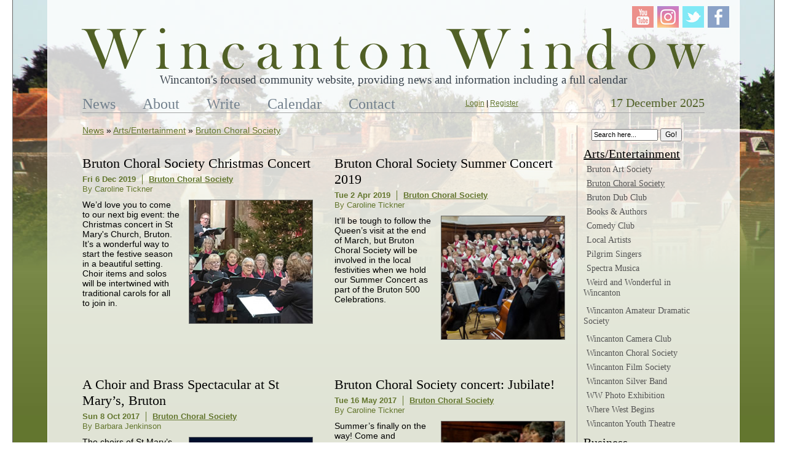

--- FILE ---
content_type: text/html; charset=UTF-8
request_url: https://www.wincantonwindow.co.uk/bruton-choral-society.htm
body_size: 3684
content:
<!DOCTYPE html PUBLIC "-//W3C//DTD XHTML 1.0 Transitional//EN" "http://www.w3.org/TR/xhtml1/DTD/xhtml1-transitional.dtd">
<html xmlns="http://www.w3.org/1999/xhtml" xml:lang="en" lang="en-gb">

  <head>
    <base href="https://www.wincantonwindow.co.uk/" />
    <meta http-equiv="Content-Type" content="text/html; charset=UTF-8" />
	
    <title>Bruton Choral Society - Page 1</title>
    <meta name="description" content="News and information about events, concerts and performances by Bruton Choral Society. - Page 1" />
	  
    <link href="assets/templates/wincantonwindow/wincantonWindow1024.css" type="text/css" rel="stylesheet" title="default" />
    <link href="assets/templates/wincantonwindow/wincantonWindow1280.css" type="text/css" rel="alternate stylesheet" title="1280" />
    <link href="favicon.ico" rel="shortcut icon" type="image/x-icon"/>
	
	<link rel="canonical" href="https://www.wincantonwindow.co.uk/bruton-choral-society.htm" />
	
	
	

    <script src="manager/media/script/mootools/mootools.js" type="text/javascript"></script>
    <script type="text/javascript" src="assets/templates/wincantonwindow/styleswitcher.js"></script>
    <script type="text/javascript">
    <!--
      scaleTheme();
      window.onresize = scaleTheme;
    -->
    </script>

    <!-- Global site tag (gtag.js) - Google Analytics -->
<script async src="https://www.googletagmanager.com/gtag/js?id=UA-1358776-35"></script>
<script>
  window.dataLayer = window.dataLayer || [];
  function gtag(){dataLayer.push(arguments);}
  gtag('js', new Date());

  gtag('config', 'UA-1358776-35');
</script>
  </head>
  
  <body>
    <div id="backgroundImage">
      <div id="mainContainer">
        <div id="iconTray">
          <a class="facebook" href="https://www.facebook.com/WincantonWindow"></a>
<a class="twitter" href="https://twitter.com/WincantonWindow"></a>
<a class="instagram" href="https://www.instagram.com/wincantonwindow/"></a>
<a class="youtube" href="https://www.youtube.com/user/wincantonwindow"></a>
        </div>
        <div id="banner"></div>
        <h1 id="subTitle">Wincanton's focused community website, providing news and information including a full calendar</h1>

<!--MENU START-->
        <div id="menuContainer">
          <div class="menu">
            
            <ul>
  <li><a href="https://www.wincantonwindow.co.uk/" title="Home">News</a></li>
<li><a href="/about.htm" title="About">About</a></li>
<li><a href="/write.htm" title="Write">Write</a></li>
<li><a href="/calendar.htm" title="Calendar">Calendar</a></li>
<li><a href="/contact.htm" title="Contact">Contact</a></li>

</ul>

            
          </div>
          <div id="userStatus"><a href="login.htm" rel="nofollow">Login</a> | <a href="register.htm" rel="nofollow">Register</a></div>
          <div id="date">17 December 2025</div>
          <div class="spacer"></div>
        </div>
<!--MENU END-->
        
        <div id="mainBody">

<!--MAIN CONTENT START-->
          <div id="mainContent">

            <span class="B_crumbBox"><span class="B_firstCrumb"><a class="B_homeCrumb" href="/" title="Wincanton's focused community website for news and information including a full calendar of what's on within 5 miles.">News</a></span>  &raquo;  <a class="B_crumb" href="/arts-entertainment.htm" title="Arts/Entertainment">Arts/Entertainment</a>  &raquo;  <span class="B_lastCrumb"><a class="B_currentCrumb" href="/bruton-choral-society.htm" title="Bruton Choral Society">Bruton Choral Society</a></span></span>
          
            
            
            <div class="articleSummary column1">
  <h2 class="headline"><a href="bruton-choral-society-christmas-concert-2019.htm" title="Bruton Choral Society Christmas Concert">Bruton Choral Society Christmas Concert</a></h2>
  <div class="date">Fri  6 Dec 2019</div>
  <div class="journalist"><a href="bruton-choral-society.htm">Bruton Choral Society</a></div>
  <div class="parent">By Caroline Tickner</div>
  <!--<div class="tags">Tags: None</div>-->
  <a href="bruton-choral-society-christmas-concert-2019.htm" title="Bruton Choral Society Christmas Concert" rel="nofollow"><img class="summaryThumbnail" alt="Bruton Choral Society Christmas Concert" src="assets/images/blog/2019/12/3003/3003_1_Bruton-Choral-Society-Christmas-concert_thb.jpg" /></a>
  <p>We’d love you to come to our next big event: the Christmas concert in St Mary's Church, Bruton. It’s a wonderful way to start the festive season in a beautiful setting. Choir items and solos will be intertwined with traditional carols for all to join in.</p>
  <div class="comments"><a href="bruton-choral-society-christmas-concert-2019.htm#commentsAnchor" rel="nofollow"></a></div>
  <!--<div class="readMore"><a href="bruton-choral-society-christmas-concert-2019.htm" title="Bruton Choral Society Christmas Concert" rel="nofollow">Read more...</a></div>
  <div class="addthis_sharing_toolbox addthis_20x20_style" data-url="https://www.wincantonwindow.co.uk/bruton-choral-society-christmas-concert-2019.htm" data-title="Bruton Choral Society Christmas Concert"></div>-->
</div><div class="articleSummary">
  <h2 class="headline"><a href="bruton-choral-society-summer-concert-2019.htm" title="Bruton Choral Society Summer Concert 2019">Bruton Choral Society Summer Concert 2019</a></h2>
  <div class="date">Tue  2 Apr 2019</div>
  <div class="journalist"><a href="bruton-choral-society.htm">Bruton Choral Society</a></div>
  <div class="parent">By Caroline Tickner</div>
  <!--<div class="tags">Tags: None</div>-->
  <a href="bruton-choral-society-summer-concert-2019.htm" title="Bruton Choral Society Summer Concert 2019" rel="nofollow"><img class="summaryThumbnail" alt="Bruton Choral Society Summer Concert 2019" src="assets/images/blog/2019/04/2874/2874_1_Bruton-Choral-Society-in-Memorial-Hall_thb.jpg" /></a>
  <p>It'll be tough to follow the Queen’s visit at the end of March, but Bruton Choral Society will be involved in the local festivities when we hold our Summer Concert as part of the Bruton 500 Celebrations.</p>
  <div class="comments"><a href="bruton-choral-society-summer-concert-2019.htm#commentsAnchor" rel="nofollow"></a></div>
  <!--<div class="readMore"><a href="bruton-choral-society-summer-concert-2019.htm" title="Bruton Choral Society Summer Concert 2019" rel="nofollow">Read more...</a></div>
  <div class="addthis_sharing_toolbox addthis_20x20_style" data-url="https://www.wincantonwindow.co.uk/bruton-choral-society-summer-concert-2019.htm" data-title="Bruton Choral Society Summer Concert 2019"></div>-->
</div><div class="articleSummary column1">
  <h2 class="headline"><a href="choir-and-brass-spectacular-at-st-marys-bruton.htm" title="A Choir and Brass Spectacular at St Mary’s, Bruton">A Choir and Brass Spectacular at St Mary’s, Bruton</a></h2>
  <div class="date">Sun  8 Oct 2017</div>
  <div class="journalist"><a href="bruton-choral-society.htm">Bruton Choral Society</a></div>
  <div class="parent">By Barbara Jenkinson</div>
  <!--<div class="tags">Tags: None</div>-->
  <a href="choir-and-brass-spectacular-at-st-marys-bruton.htm" title="A Choir and Brass Spectacular at St Mary’s, Bruton" rel="nofollow"><img class="summaryThumbnail" alt="A Choir and Brass Spectacular at St Mary’s, Bruton" src="assets/images/blog/2017/10/2660/2660_1_Choir-and-Brass-Spectacular-poster_thb.jpg" /></a>
  <p>The choirs of St Mary’s Church, Bruton, will be joining forces with Bruton Choral Society, trumpet soloists David Bertie and Jeff Purtle and organists Simon Clarkson and David Slater for an exhilarating evening of music for choir and brass next weekend.</p>
  <div class="comments"><a href="choir-and-brass-spectacular-at-st-marys-bruton.htm#commentsAnchor" rel="nofollow"></a></div>
  <!--<div class="readMore"><a href="choir-and-brass-spectacular-at-st-marys-bruton.htm" title="A Choir and Brass Spectacular at St Mary’s, Bruton" rel="nofollow">Read more...</a></div>
  <div class="addthis_sharing_toolbox addthis_20x20_style" data-url="https://www.wincantonwindow.co.uk/choir-and-brass-spectacular-at-st-marys-bruton.htm" data-title="A Choir and Brass Spectacular at St Mary’s, Bruton"></div>-->
</div><div class="articleSummary">
  <h2 class="headline"><a href="bruton-choral-society-concert-jubilate.htm" title="Bruton Choral Society concert: Jubilate!">Bruton Choral Society concert: Jubilate!</a></h2>
  <div class="date">Tue 16 May 2017</div>
  <div class="journalist"><a href="bruton-choral-society.htm">Bruton Choral Society</a></div>
  <div class="parent">By Caroline Tickner</div>
  <!--<div class="tags">Tags: None</div>-->
  <a href="bruton-choral-society-concert-jubilate.htm" title="Bruton Choral Society concert: Jubilate!" rel="nofollow"><img class="summaryThumbnail" alt="Bruton Choral Society concert: Jubilate!" src="assets/images/blog/2017/05/2596/2596_1_Bruton-Choral-Society_thb.jpg" /></a>
  <p>Summer’s finally on the way! Come and celebrate at our Jubilate concert on 20th May at 7:30pm in the Memorial Hall at King’s School, Bruton. Inspirational live music and alfresco Pimms – what better way to celebrate the arrival of summer!</p>
  <div class="comments"><a href="bruton-choral-society-concert-jubilate.htm#commentsAnchor" rel="nofollow"></a></div>
  <!--<div class="readMore"><a href="bruton-choral-society-concert-jubilate.htm" title="Bruton Choral Society concert: Jubilate!" rel="nofollow">Read more...</a></div>
  <div class="addthis_sharing_toolbox addthis_20x20_style" data-url="https://www.wincantonwindow.co.uk/bruton-choral-society-concert-jubilate.htm" data-title="Bruton Choral Society concert: Jubilate!"></div>-->
</div> 

<div id="pagination">
  <p>Showing 1 - 4 of 4 Articles</p>

  <p>  </p>

  <!--<p>Pages: </p>-->
</div>

          </div>
<!--MAIN CONTENT END-->

<!--NEWS MENU START-->
          <div class="newsMenu">
          
            <div id="search">
<form id="ajaxSearch_form" action="search-results.htm" method="post">
    <fieldset>
    <input type="hidden" name="advsearch" value="oneword" />
    <label>
      <input id="ajaxSearch_input" class="cleardefault" type="text" name="search" value="Search here..." onfocus="this.value=(this.value=='Search here...')? '' : this.value ;" />
    </label>
    
        <label>
            <input id="ajaxSearch_submit" type="submit" name="sub" value="Go!" />
        </label>
    
    </fieldset>
</form>


</div>
          
            <ul><li class="active"><a href="/arts-entertainment.htm" title="Arts/Entertainment" >Arts/Entertainment</a><ul><li><a href="/bruton-art-society.htm" title="Bruton Art Society" >Bruton Art Society</a></li>
<li class="active"><a href="/bruton-choral-society.htm" title="Bruton Choral Society" >Bruton Choral Society</a></li>
<li><a href="/bruton-dub-club.htm" title="Bruton Dub Club" >Bruton Dub Club</a></li>
<li><a href="/books-and-authors.htm" title="Books &amp; Authors" >Books &amp; Authors</a></li>
<li><a href="/comedy-club.htm" title="Comedy Club" >Comedy Club</a></li>
<li><a href="/local-artists.htm" title="Local Artists" >Local Artists</a></li>
<li><a href="/pilgrim-singers.htm" title="Pilgrim Singers" >Pilgrim Singers</a></li>
<li><a href="/spectra-musica.htm" title="Spectra Musica" >Spectra Musica</a></li>
<li><a href="/weird-and-wonderful.htm" title="Weird and Wonderful in Wincanton" >Weird and Wonderful in Wincanton</a></li>
<li><a href="/wincanton-amateur-dramatic-society.htm" title="Wincanton Amateur Dramatic Society" >Wincanton Amateur Dramatic Society</a></li>
<li><a href="/wincanton-camera-club.htm" title="Wincanton Camera Club" >Wincanton Camera Club</a></li>
<li><a href="/wincanton-choral-society.htm" title="Wincanton Choral Society" >Wincanton Choral Society</a></li>
<li><a href="/wincanton-film-society.htm" title="Wincanton Film Society" >Wincanton Film Society</a></li>
<li><a href="/wincanton-silver-band.htm" title="Wincanton Silver Band" >Wincanton Silver Band</a></li>
<li><a href="/ww-photo-exhibition.htm" title="WW Photo Exhibition" >WW Photo Exhibition</a></li>
<li><a href="/where-west-begins.htm" title="Where West Begins" >Where West Begins</a></li>
<li class="last"><a href="/wincanton-youth-theatre.htm" title="Wincanton Youth Theatre" >Wincanton Youth Theatre</a></li>
</ul></li>
<li><a href="/business.htm" title="Business" >Business</a></li>
<li><a href="/charity.htm" title="Charity" >Charity</a></li>
<li><a href="/church-religion.htm" title="Churches/Religion" >Churches/Religion</a></li>
<li><a href="/clubs-assocs.htm" title="Clubs/Associations" >Clubs/Associations</a></li>
<li><a href="/community.htm" title="Community" >Community</a></li>
<li><a href="/councils.htm" title="Councils" >Councils</a></li>
<li><a href="/education.htm" title="Courses/Education" >Courses/Education</a></li>
<li><a href="/crime.htm" title="Crime/Police" >Crime/Police</a></li>
<li><a href="/local-events.htm" title="Events" >Events</a></li>
<li><a href="/food-and-drink.htm" title="Food &amp; Drink" >Food &amp; Drink</a></li>
<li><a href="/health.htm" title="Health &amp; Fitness" >Health &amp; Fitness</a></li>
<li><a href="/jobs.htm" title="Jobs" >Jobs</a></li>
<li><a href="/miscellaneous.htm" title="Miscellaneous" >Miscellaneous</a></li>
<li><a href="/nature.htm" title="Nature" >Nature</a></li>
<li><a href="/neighbourhood.htm" title="Neighbourhood" >Neighbourhood</a></li>
<li><a href="/politics.htm" title="Politics" >Politics</a></li>
<li><a href="/schools-children.htm" title="Schools/Children" >Schools/Children</a></li>
<li><a href="/service-providers.htm" title="Service Providers" >Service Providers</a></li>
<li><a href="/shopping-retail.htm" title="Shopping/Retail" >Shopping/Retail</a></li>
<li><a href="/sport.htm" title="Sport" >Sport</a></li>
<li><a href="/villages.htm" title="Villages" >Villages</a></li>
<li class="last"><a href="/wincanton-window.htm" title="Wincanton Window" >Wincanton Window</a></li>
</ul>
                       
          </div>
<!--NEWS MENU END-->

          <div class="spacer"></div>
          
        </div>

<!--FOOTER START-->
        <div id="link2FooterContainer">
  <div class="link2Footer">
    <span style="color: #666666;">&copy; 2009 Wincanton Window &nbsp; &nbsp;-&nbsp; &nbsp; Site designed, hosted and maintained by <a target="_blank" href="http://www.link-2.co.uk">Link-2</a></span>
  </div>
</div>


<!--FOOTER END-->

      </div>
    </div>

  </body>
  
</html>

--- FILE ---
content_type: text/css
request_url: https://www.wincantonwindow.co.uk/assets/templates/wincantonwindow/wincantonWindow1024.css
body_size: 249
content:
/* Wincanton Window 1024 CSS Document */

@import url(wincantonWindow.css);

body
{
  width: 1000px;
}

#backgroundImage
{
  background: url(images/i_background1024.jpg) no-repeat #63762F;
}

#mainContainer
{
  width: 920px;
}

#banner
{
  height: 55px;
  background: url(images/i_title1024.png) no-repeat;
}

#subTitle
{
  font-size: 16px;
}

.menu li
{
  padding-right: 20px;
  font-size: 20px;
}
         
#mainContent
{
  padding-right: 10px;
}

#latestArticles
{
  width: 295px;
}
.articleSummary
{
  width: 310px;
}
.articleSummary.column1
{
  margin-right: 25px;
}

.newsMenu ul
{
  font-size: 16px;
}

#userStatus
{
  width: 28%;
}

#date
{
  width: 19%;
}

#ajaxSearch_output {
    top: 27px;
}

--- FILE ---
content_type: text/css
request_url: https://www.wincantonwindow.co.uk/assets/templates/wincantonwindow/wincantonWindow.css
body_size: 3930
content:
/* Wincanton Window Common CSS Document */

body
{
  padding: 0px;
  margin-bottom: 0px;
  margin-left: auto;
  margin-right: auto;
  margin-top: 0px;
  font: normal 14px Verdana, Arial;
}
iframe { border: none; }





a
{
  color: #63762E;
  /*text-decoration: none;*/
}
a:hover
{
  color: #63762E;
  /*text-decoration: underline;*/
  text-decoration: none;
}
.headline a
{
  text-decoration: none;
}
.headline a:hover
{
  text-decoration: underline;
}






#backgroundImage
{
  border-left: 1px solid #666666;
  border-right: 1px solid #666666;
}

#mainContainer
{
  margin-left: auto;
  margin-right: auto;
  background: url(images/i_transparentPage.png);
  border-left: 1px solid white;
  border-right: 1px solid white;
}

/*#iconTray
{
  height: 25px;
  padding-top: 5px;
  padding-right: 10px;
  text-align: right;
}
#iconTray a
{
  display: block;
  float: right;
  margin-right: 4px;
}
#iconTray a.facebook
{
  width: 24px;
  height: 25px;
  background: url(images/i_facebookLogo.png) no-repeat;
}
#iconTray a.twitter
{
  width: 24px;
  height: 25px;
  background: url(images/i_twitterLogo.png) no-repeat;
}*/
#iconTray
{
  height: 35px;
  padding-top: 10px;
  padding-right: 10px;
  text-align: right;
}
#iconTray a
{
  display: block;
  float: right;
  width: 35px;
  height: 35px;
  opacity: 0.6;
  margin-right: 6px;
}
#iconTray a:hover { opacity: 1; }

#iconTray a.facebook { background: url(images/facebook_35x35.png) no-repeat; }
#iconTray a.twitter { background: url(images/twitter_35x35.png) no-repeat; }
#iconTray a.instagram { background: url(images/instagram_35x35.png) no-repeat; }
#iconTray a.youtube { background: url(images/youtube_35x35.png) no-repeat; }

#banner
{
  /*see wincantonWindow1024.css and wincantonWindow1280.css*/
}

#subTitle
{
  margin-top: 5px;
  text-align: center;
  color: #39434C;
  font-family: "Baskerville Old Face", "Times New Roman";
  font-weight: normal;
}

#menuContainer
{
  margin-left: auto;
  margin-right: auto;
  margin-top: 15px;
  width: 90%;
  border-bottom: 1px solid #A4A4A5;
}

.menu
{
  float: left;
}

.menu ul
{
  padding: 0px;
  margin: 0px;
}

.menu li
{
  display: inline;
  padding: 0px;
  margin: 0px;
  font-family: "Baskerville Old Face", "Times New Roman";
}

.menu li a
{
  color: #72808D;
  text-decoration: none;
}

.menu li a:hover,
.menu li a.selected
{
  color: #516127;
}

#search
{
  height: 15px;
  position:relative;
  padding-bottom: 20px;
}
#ajaxSearch_submit
{
  height: 21px;
  font-size: 12px;
}
#ajaxSearch_form
{
  height: 20px;
}
/*#ajaxSearch_form */fieldset
{
  border: none;
}
#ajaxSearch_input
{
  width: 100px;
  height: 13px;
  font-size: 11px;
}
.ajaxSearch_resultExtract
{
  padding-bottom: 20px;
}

#userStatus
{
  float: left;
  padding-top: 5px;
  text-align: center;
  font-size: 12px;
}

#date
{
  float: right;
  text-align: right;
  font: normal 20px "Baskerville Old Face", "Times New Roman";
  color: #516127;
}





#mainBody
{
  margin-left: auto;
  margin-right: auto;
  margin-top: 20px;
  width: 90%;
}         

#mainContent
{
  float: left;
  width: 78%;
  margin-bottom: 10px;
}
#mainContent h1
{
  margin-bottom: 5px;
  font-size: 28px;
}
#mainContent h2
{
  font-size: 22px;
}
#mainContent h3
{
  font-size: 18px;
}
#mainContent h1/*, #mainContent h2*/
{
  margin-top: 0px;
}
#mainContent h1, #mainContent h2, #mainContent h3
{
  font-weight: normal;
  color: #516026;
}
/*#mainContent p
{
  text-align: justify;
}*/
#content-wrapper p { line-height: 1.5em; }
#content-wrapper img { margin-bottom: 0.2em; }
#content-wrapper img + span,
#content-wrapper .thumbnail + br + span { line-height: 1.5em; }

sup { vertical-align: top; }

#mainContent small
{
  font-size: 0.7em;
}
#mainContent ol li, #mainContent ul li
{
  padding-bottom: 10px;
}

.column
{
  float: left;
  margin-right: 76px;
  width: 40%;
}





.B_crumbBox
{
  display: block;
  padding-bottom: 15px;
}





#latestArticles
{
  float: right;
  margin-bottom: 20px;
  padding-right: 0px;
  padding-left: 10px;
  padding-bottom: 10px;
  border-left: 1px solid #A4A4A5;
  border-bottom: 1px solid #A4A4A5;
}
#latestArticles .article
{
  font: normal 11px arial;
}
#latestArticles .headline
{
  margin-bottom: 5px;
}
#latestArticles .readMore
{
  margin-top: 7px;
  padding-left: 2px;
  font-size: 12px;
}

.articleSummary
{
  float: left;
  margin-bottom: 30px;
}
.articleSummary.column1
{
  /*see wincantonWindow1024.css and wincantonWindow1280.css*/
}

.articleSummary p
{
  padding: 0px;
  margin: 0px;
  margin-bottom: 5px;
  text-align: left !important;
}

.articleSummary .headline
{
  padding-bottom: 5px;
  font: normal 24px "Baskerville Old Face", "Times New Roman";
}
.articleSummary .headline a
{
  color: black;
}
.articleSummary .headline a:hover
{
  color: black;
}
.articleSummary h2
{
  margin-bottom: 0px;
}
.parent
{
  clear: left;
  font: normal 13px arial;
  padding-bottom: 10px;
  color: #63762E;
}
.tags
{
  clear: both;
  font: normal 11px arial;
  padding-bottom: 5px;
}

.comments
{
  clear: both;
  float: right;
}

.journalist, .date, .comments
{
  padding-bottom: 1px;
  color: #63762E;
}

.journalist, .date
{
  float: left;
  padding-right: 10px;
  text-decoration: none;
  font: bold 13px arial;
}

.journalist
{
  padding-left: 10px;
  border-left: 1px solid #63762E;
}

.eventDate
{
  margin-bottom: 5px;
  font: normal 12pt arial;
  color: #63762E;
  padding-right: 10px;
  text-decoration: none;
}

.social
{
  float: right;
  /*height: 20px;
  padding-top: 3px;
  padding-left: 10px;*/
  margin-right: 20px;
}
.social .fb_iframe_widget
{
  /*top: -3px;*/
  margin-right: 20px;
}
.social .fb_iframe_widget iframe
{
  vertical-align: baseline; /* Fixes the FB 'Like' button alignment */
}
.addthis_sharing_toolbox .at_flat_counter       { background-color: white; }
.addthis_sharing_toolbox .at_flat_counter:after { border-color:transparent #FFF transparent transparent; }

.articleSummary .addthis_sharing_toolbox {
  float: right;
  clear: right;
  margin-top: 10px;
}
/*.articleSummary*/ .at-share-btn { margin: 0 2px !important; }
.articleSummary .at-icon-wrapper,
.articleSummary .at-icon {
  width: 20px !important;
  height: 20px !important;
}
.articleSummary .at_flat_counter {
  height: 20px !important;
  padding: 0 8px !important;
  line-height: 20px !important;
  font-size: 12px !important;
}
.articleSummary .at_flat_counter:after {
  top: 5px !important;
}

.ditto_page
{
  text-decoration: underline;
}
.ditto_page:hover
{
  text-decoration: none;
}
.ditto_off, .ditto_currentpage
{
  color: #AAA;
}





/*
.eventDate
{
  float: left;
  margin-bottom: 5px;
  font: normal 12pt arial;
  color: #63762E;
  padding-right: 10px;
  text-decoration: none;
}

.event
{
  float: right;
  font: normal 12pt arial;
  color: #63762E;
  padding-left: 10px;
}
*/


.imageFloatLeft,
.imageLeft,
.floatLeft
{
  float: left;
  margin-right: 20px;
  margin-bottom: 10px;
}
.imageRight,
.floatRight
{
  float: right;
  margin-left: 20px;
  margin-bottom: 10px;
}
.summaryThumbnail
{
  float: right;
  width: 200px;
  height: 200px;
  margin-left: 15px;
  margin-bottom: 10px;
}

img
{
  border: 1px solid #666666;
}

hr
{
  height: 1px;
  border: none;
  border-top: 1px solid #a4a4a5;
}
#content-wrapper hr { margin: 3em 20%; }

.ColumnRight
{
  float: left;
}

.readMore
{
  clear: left;
}
/*.readMore a, .comments a
.articleSummary a
{
  text-decoration: underline;
}*/
/*.readMore a:hover, .comments a:hover
.articleSummary a:hover
{
  text-decoration: none;
}*/





#pagination
{
  clear: both;
  padding-top: 50px;
}





.newsMenu
{
  float: left;
  margin-bottom: 10px;
  padding-left: 10px;
  width: 19%;
  border-left: 1px solid #A4A4A5;
}

.newsMenu ul
{
  margin: 0px;
  padding: 0px;
  padding-bottom: 20px;
  list-style: none;
  text-align: left;
  font-family: "Baskerville Old Face", "Times New Roman";
}
.newsMenu ul a
{
  color: black;
  text-decoration: none;
}
.newsMenu ul ul
{
  padding-bottom: 10px;
}
.newsMenu ul ul a
{
  padding-left: 5px;
  font-size: 14px;
  color: #545454;
}
.newsMenu ul a:hover,
.newsMenu .selected,
.newsMenu .active > a
{
  text-decoration: underline;
}
.newsMenu .upalevel
{
  display: block;
  padding-top: 10px;
  padding-left: 20px;
  padding-bottom: 15px;
  font-size: 12px;
  color: #545454;
  background: url(images/upfolder.png) 0% 35% no-repeat;
}




#loginform
{
  padding-top: 20px;
  font-size: 12px;
  border-top: 1px solid #a4a4a5;
}
#wlpeLoginButtons,
#wlpeUserProfileButtons,
#wlpeRegisterButtons,
#wlpeResetButtons
{
  padding-top: 10px;
}
#wlpeMyProfileImg
{
  float: left;
  margin-right: 20px;
}
#wlpeUserProfileForm table td:first-child,
#wlpeRegisterForm table td:first-child
{
  width: 180px;
}
#wlpeUserProfileForm table td,
#wlpeRegisterForm table td
{
  vertical-align: top;
}
#wlpeUserProfileForm input,
#wlpeRegisterForm input
{
  width: 200px;
}
#wlpeUserProfileForm input#wlpeUserProfilePhone,
#wlpeUserProfileForm input#wlpeUserProfileMobile,
#wlpeUserProfileForm input#wlpeUserProfileFax,
#wlpeRegisterForm input#wlpeUserRegisterCaptcha
{
  width: 100px;
}
#wlpeUserProfileForm .info
{
  font-size: 0.7em;
}
#wlpeUserProfileComment
{
  width: 400px;
  height: 50px;
}
#wlpeRegisterForm input#wlpeTosCheckbox
{
  width: 50px;
  padding-top: 20px;
  padding-bottom: 20px;
}
.wlpeError
{
  font-weight: bold;
  color: red;
}
.wlpeSuccess
{
  font-weight: bold;
  color: green;
}
.wlpeWarning
{
  font-weight: bold;
  color: blue;
}




.required
{
  color: red;
  font-weight: bold;
}




#commentsAnchor
{
  clear: both;
}
#commentsAnchor #moderation,
#commentsAnchor #subscription
{
  padding-bottom: 20px;
}





#link2FooterContainer
{
  clear: both;
  padding-top: 50px;
  text-align: center;
  padding-bottom: 10px;
}

.link2Footer
{
  text-align: center;
  font: 10px Arial;
}
.link2Footer a
{
  color: #2C3A4E;
}
.link2Footer a:hover
{
  color: #56789E; 
}





#mainContent table
{
  margin: 12px 0;
}
#latestArticles table
{
  margin: 0;
}





table.styledDataTable tr.header
{
  font-weight: bold;
  background: transparent !important;
}
table.styledDataTable th,
table.styledDataTable td {
  vertical-align: top;
}
table.styledDataTable th,
.dark-highlight
{
  font-weight: normal;
  text-align: left;
  color: white;
  background: #8E9C63;
}
table.styledDataTable tr
{
  background: #D7DDCA;
}
table.styledDataTable tr:nth-child(2n),
table.styledDataTable tr.evenRow,
table.styledDataTable tr.even,
table.styledDataTable tr.light
{
  background: #CED5BF;
}
/*table.styledDataTable tr:first-child,*/
table.styledDataTable tr.dark,
table.styledDataTable tr.oddRow,
table.styledDataTable tr.odd
{
  background: #BEC6A6;
}
table.styledDataTable tr.home,
table.styledDataTable tr.highlight { background-color: #B4BC98 !important; }





table.gallery td
{
  padding-left: 15px;
  padding-bottom: 15px;
  text-align: center;
}
table.gallery td:first-child
{
  padding-left: 0;
}
table.gallery td a img:hover,
a.thumbnail img:hover
{
  border-color: white;
}





blockquote
{
  margin: 5px 0;
  padding: 5px 20px;
  border: 2px solid #D6DBC8;
  background: #E9EBE2;
}
blockquote blockquote
{
  background: #F1F2EE;
}




.tab {
  padding: 0.7em 2em;
  border-width: 1px 1px 0 1px;
  border-style: solid;
  border-color: #516026;
  text-decoration: none;
  color: #516026;
}
.tab:hover {
  background-color: #CED5BF;
}

.tab.active {
  background-color: #8E9C63;
  color: white;
}




.spacer
{
  clear: both;
}







/****************************************
 * STUFF I STOLE FROM THE MODX CSS FILE *
 ****************************************/ 

/* EmailForm 
------------------------------------------------------------------------------- */
#EmailForm {
	/*width: 360px;*/
	text-align: left;
	padding-bottom: 20px;
	border: none;
}
#EmailForm.full { width: 100%; }


#EmailForm fieldset {
    border: none;
}

#EmailForm legend {
	display: none;
}
#EmailForm h3 {
	clear: both;
	padding: 15px 0 5px;
	font-size: 14px;
	font-family: Helvetica, Arial, sans-serif;
	color: #000;
	font-weight: bold;
}

#EmailForm label,
#EmailForm p {
	display: block;
	clear: both;
	font-size: 1em;
	line-height: 1.5em;
	padding: 0 0 9px;
}

#EmailForm input {
	display: block;
	margin-top: 3px;
}

#EmailForm select {
	/*float: left;
	display: block;*/
}

#EmailForm label.first,
#EmailForm label.city {
    clear: left;
    margin-right: 10px;
    width: 150px;
}

#EmailForm label.second,
#EmailForm label.state {
	float: left;
	clear: none;
	margin: 0 10px 0 0;
	width: 150px;
}
#EmailForm label.state { width: 60px; }

#EmailForm label.first input,
#EmailForm label.city input,
#EmailForm label.second input {
	float: left;
	width: 150px;
	padding: 0;
}

#EmailForm label.state select {
	width: 60px;
	float: left;
	margin-top: 3px;
}

#EmailForm label.zip,
#EmailForm label.zip input {
	float: left;
	width: 80px;
}
#EmailForm label.zip { clear: none; }

#EmailForm label {
	/*float: left;*/
	clear: left;
	margin: 0;
	line-height: 1.5em;
}

#EmailForm label input {
	/*float: left;*/
	width: 310px;
	padding: 0;
}

#EmailForm input.radio,
#EmailForm input#radiobutton_1,
#EmailForm input#radiobutton_2,
#EmailForm input#radiobutton_3,
#EmailForm input#radiobutton_4 {
	clear: left;
	float: left;
	padding: 0;
	margin: 0;
}

#EmailForm label.radio,
#EmailForm label.radioitem {
	clear: none;
	margin: 0 0 0 25px;
	padding: 0 0 15px;
}

#EmailForm input.checkbox,
#EmailForm input#checkbox_1,
#EmailForm input#checkbox_2,
#EmailForm input#checkbox_3,
#EmailForm input#checkbox_4 {
	clear: both;
	float: left;
	padding: 0;
	margin: 0;
}

#EmailForm label.checkbox {
	clear: none;
	margin: 0 0 0 25px;
	padding: 0 0 15px;
}
/* style the #EmailForm elements to look similar across browsers ... emulates Safari */
#EmailForm label input,
#EmailForm textarea {
    border: 1px solid #ddd;
    border-left-color: #c3c3c3;
    border-top-color: #7c7c7c;
    padding: 0 2px;
    height: 18px;
    line-height: 20px;
    /*background: #fff url(images/input-bg.gif) repeat-x top left;*/
}
#EmailForm input.checkbox,
#EmailForm select {
    border: 1px solid #ddd;
    border-left-color: #c3c3c3;
    border-top-color: #7c7c7c;
    background-color: #fff;    
}
#EmailForm textarea {
	margin-top: 3px;
	width: 383px;
	height: auto;
	display: block;
}

#EmailForm label input.calc {
    text-align: right;
    width: 100px;
    clear: left;
    padding: 0;
}
/*#EmailForm input.button {
    clear: left;
    border: 1px solid #ddd;
    border-left-color: #c3c3c3;
    border-top-color: #7c7c7c;
	background-color: #EBE9ED;
}*/





#ajaxSearch_output {
    background: #FFF;
    /*color: black;*/
    -moz-opacity:0.95 !important;
    opacity:0.95 !important;
    filter: alpha(opacity=95) !important;
    position: absolute;
    /*top: 27px;
    left: -14px;*/
    width: 180px !important;
    z-index: 1;
    border: 1px solid black;
    border-top: none;
    padding: 0;
    margin: 0;
    font-size: 10px;
    font-family: Verdana;
}
#ajaxSearch_output a {
	/*color: #fff;*/
	text-align: left;
	/*width: 172px;*/
	display: block;	
	/*width: 93% !important;*/
}
/*#ajaxSearch_output a:hover{ background-color: #8dbc00;}*/
#ajaxSearch_output p {margin: 0;}
.ajaxSearch_paging { }

.AS_ajax_result {
    border-top: 1px solid #2f2f2f;
    color: #444;
    padding: 5px 10px 7px;
    margin: 0;
}
.AS_ajax_result:hover {
    text-decoration: underline;
}
.AS_resultLink {
    text-decoration: underline;
    padding: 0;
    margin: 0;
}
.AS_ajax_resultDescription {
    color: #888;
}
.AS_ajax_more { padding: 5px; color: #555; font-weight: bold; }
.AS_intro { display: none;}

/* To override default qmEditor layout so it doesn't obscure the iconTray */
/*html body #qmEditor
{
  width: 80%;
}*/

/* Taken from jot.css so we don't have to load yet another CSS file */
.jot-err {border: 1px solid red;font-weight: bold;color: red;padding: 5px;margin-bottom: 10px;}
.jot-cfm {border: 1px solid green;font-weight: bold;color: green;padding: 5px;margin-bottom: 10px;}
.jot-row {border: 1px solid #AAAAAA;margin-bottom: 10px; padding: 5px; background-color: #EDEFE7;}
.jot-row-alt {background-color: #f9f9f9;}
.jot-row-author {background-color: #F2F2E1;}
.jot-row-me {background-color: #E4EFEF;}
.jot-row-up {/*border: 1px dotted red;*/background-color: #F1E7E2;}
.jot-row-new {/*border: 1px dotted green;*/background-color: #EBF1E2;}
.jot-comment {padding: 3px;}
.jot-comment hr {border: 0px; border-bottom: 1px solid #AAAAAA;}
.jot-posticon {float: right;width: 20px;height: 20px;padding-top: 8px;padding-right: 3px;}
.jot-posticon img {border: 0px;}
.jot-mod {float: right;width: 100px;text-align: right;color: #666666;font-weight: bold;}
.jot-mod img {border: 0px;}
.jot-mod a {float: right;padding: 1px;padding-left: 2px;padding-right: 2px;}
.jot-mod a:hover {background-color: #666666;color: #666666;}
.jot-subject {font-weight: bold;font-size: 1.1em;}
.jot-message {padding: 2px;overflow: auto;}
.jot-poster {padding: 0px;text-align: left;font-size: 10px;}
.jot-nav {padding: 0px;text-align: center;margin: 10px;}
.jot-list ul {padding: 0px;text-align: left;margin-bottom: 10px;list-style-position: inside;}
.jot-subscribe {margin-bottom: 10px;}
.jot-form {margin-bottom: 10px;}
.jot-form fieldset {border: 0px;}
.jot-form label {display: block;}
.jot-user {float: left; overflow: hidden; width: 140px; font-size: 12px;}
.jot-user img
{
  margin: 5px;
}
.jot-content {margin-left: 100px;}
.jot-extra {text-align: right;}
.jot-editby {font-size: 10px;color: #666666;font-style: italic;}

--- FILE ---
content_type: text/css
request_url: https://www.wincantonwindow.co.uk/assets/templates/wincantonwindow/wincantonWindow1280.css
body_size: 266
content:
/* Wincanton Window 1280 CSS Document */

@import url(wincantonWindow.css);

body
{
  width: 1240px;
}

#backgroundImage
{
  background: url(images/i_background.jpg) no-repeat #63762F;
}

#mainContainer
{
  width: 1124px;
}

#banner
{
  height: 69px;
  background: url(images/i_title.png) no-repeat;
}

#subTitle
{
  font-size: 19px;
}

.menu li
{
  padding-right: 40px;
  font-size: 24px;
}
         
#mainContent
{
  padding-right: 15px;
}

#content-wrapper
{
  width: 644px;
  padding: 0 72px;
}

#latestArticles
{
  width: 365px;
}
.articleSummary
{
  width: 375px;
}
.articleSummary.column1
{
  margin-right: 35px;
}

.newsMenu ul
{
  font-size: 20px;
}

#userStatus
{
  width: 23%;
}

#date
{
  width: 17%;
}

#ajaxSearch_output {
    top: 27px;
}

--- FILE ---
content_type: text/javascript
request_url: https://www.wincantonwindow.co.uk/assets/templates/wincantonwindow/styleswitcher.js
body_size: 591
content:
/* ORIGINAL setActiveStyleSheet()function setActiveStyleSheet(title) {  var i, a, main;  for(i=0; (a = document.getElementsByTagName("link")[i]); i++) {    if(a.getAttribute("rel").indexOf("style") != -1 && a.getAttribute("title")) {      a.disabled = true;      if(a.getAttribute("title") == title) a.disabled = false;    }  }}*//* NEW setActiveStyleSheet() VERSION THAT CHANGES APPEARANCE OF LINKS */function setActiveStyleSheet(title){  var i, a, main, output_code;   for(i=0; (a = document.getElementsByTagName("link")[i]); i++)  {    if(a.getAttribute("rel").indexOf("style") != -1 && a.getAttribute("title"))    {      a.disabled = true;      if(a.getAttribute("title") == title) a.disabled = false;    }  }}function scaleTheme(){    if (document.documentElement.clientWidth > 1240)    setActiveStyleSheet('1280');  else    setActiveStyleSheet('default');}function getActiveStyleSheet() {  var i, a;  for(i=0; (a = document.getElementsByTagName("link")[i]); i++) {    if(a.getAttribute("rel").indexOf("style") != -1 && a.getAttribute("title") && !a.disabled) return a.getAttribute("title");  }  return null;}function getPreferredStyleSheet() {  var i, a;  for(i=0; (a = document.getElementsByTagName("link")[i]); i++) {    if(a.getAttribute("rel").indexOf("style") != -1       && a.getAttribute("rel").indexOf("alt") == -1       && a.getAttribute("title")       ) return a.getAttribute("title");  }  return null;}function createCookie(name,value,days) {  if (days) {    var date = new Date();    date.setTime(date.getTime()+(days*24*60*60*1000));    var expires = "; expires="+date.toGMTString();  }  else expires = "";  document.cookie = name+"="+value+expires+"; path=/";}function readCookie(name) {  var nameEQ = name + "=";  var ca = document.cookie.split(';');  for(var i=0;i < ca.length;i++) {    var c = ca[i];    while (c.charAt(0)==' ') c = c.substring(1,c.length);    if (c.indexOf(nameEQ) == 0) return c.substring(nameEQ.length,c.length);  }  return null;}window.onload = function(e) {  /*var cookie = readCookie("style");  var title = cookie ? cookie : getPreferredStyleSheet();  setActiveStyleSheet(title);*/  scaleTheme()}/*window.onunload = function(e) {  var title = getActiveStyleSheet();  createCookie("style", title, 365);}*/